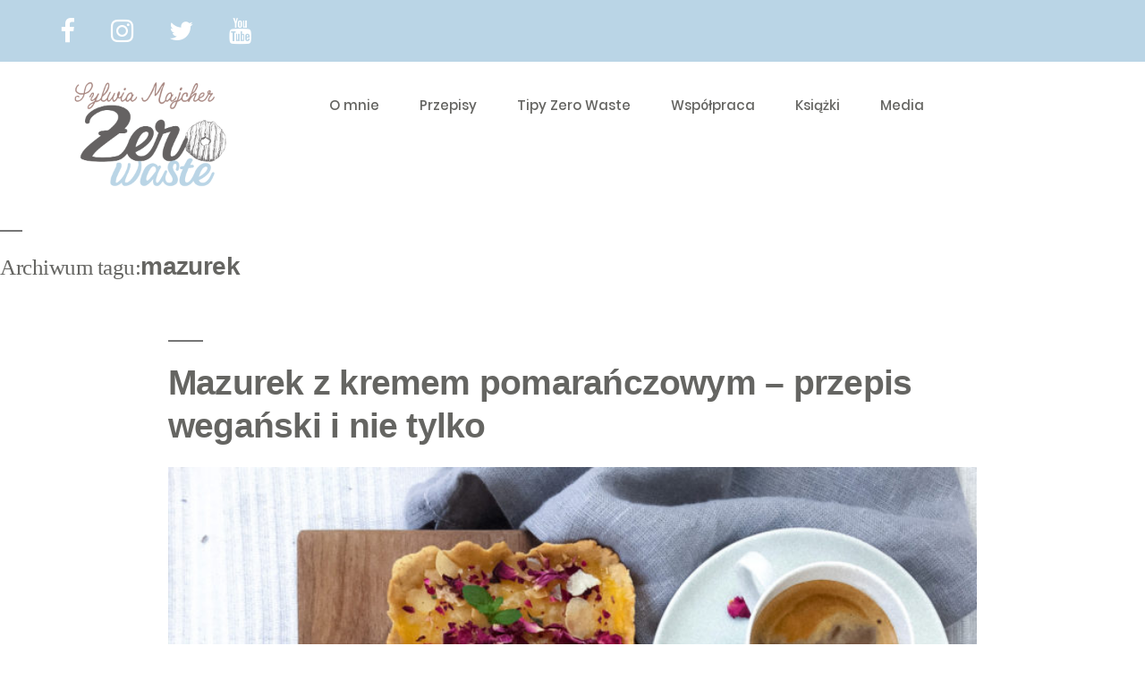

--- FILE ---
content_type: text/html; charset=UTF-8
request_url: https://sylwiamajcher.pl/tag/mazurek/
body_size: 5945
content:
<!DOCTYPE html>
<html lang="pl-PL">
<head>
    <!-- Global site tag (gtag.js) - Google Analytics -->
    <script async src="https://www.googletagmanager.com/gtag/js?id=UA-155195012-1"></script>
    <script>
      window.dataLayer = window.dataLayer || [];
      function gtag(){dataLayer.push(arguments);}
      gtag('js', new Date());
    
      gtag('config', 'UA-155195012-1');
    </script>
    
	<link media="all" href="https://sylwiamajcher.pl/wp-content/cache/autoptimize/css/autoptimize_deb8de9162875d223fccb327b4008363.css" rel="stylesheet" /><link media="only screen and (max-width: 768px)" href="https://sylwiamajcher.pl/wp-content/cache/autoptimize/css/autoptimize_164ccbfc71db096c97870abc99e0edd8.css" rel="stylesheet" /><link media="print" href="https://sylwiamajcher.pl/wp-content/cache/autoptimize/css/autoptimize_3950ef1953883cc46c12ed28870e6767.css" rel="stylesheet" /><title>mazurek &#8211; Sylwia Majcher</title>
	<meta charset="UTF-8" />
	<meta name="description" content="Sylwia Majcher &#8211; ekologia, zero waste">
	<meta name="keywords" content="zero waste recipes tipy tips przepisy Syliwa Majcher">
	<meta name="viewport" content="width=device-width, initial-scale=1.0">
		<!-- Favicon -->   
	<link href="https://sylwiamajcher.pl/wp-content/themes/sylwiamajcher/img/icon/favicon.ico" rel="shortcut icon"/>
    <link rel="apple-touch-icon" sizes="180x180" href="https://sylwiamajcher.pl/wp-content/themes/sylwiamajcher/img/icon/apple-touch-icon.png">
    <meta name="msapplication-TileColor" content="#bad5e6">
    <meta name="msapplication-config" content="https://sylwiamajcher.pl/wp-content/themes/sylwiamajcher/img/icon/browserconfig.xml">
    <link rel="icon" type="image/png" sizes="32x32" href="https://sylwiamajcher.pl/wp-content/themes/sylwiamajcher/img/icon/favicon-32x32.png">
    <link rel="icon" type="image/png" sizes="16x16" href="https://sylwiamajcher.pl/wp-content/themes/sylwiamajcher/img/icon/favicon-16x16.png">
	
	<!--[if lt IE 9]>
	  <script src="https://oss.maxcdn.com/html5shiv/3.7.2/html5shiv.min.js"></script>
	  <script src="https://oss.maxcdn.com/respond/1.4.2/respond.min.js"></script>
	<![endif]-->
		
	<title>mazurek &#8211; Sylwia Majcher</title>
<meta name='robots' content='max-image-preview:large' />
<link rel='dns-prefetch' href='//s.w.org' />
<link rel="alternate" type="application/rss+xml" title="Sylwia Majcher &raquo; Kanał z wpisami" href="https://sylwiamajcher.pl/feed/" />
<link rel="alternate" type="application/rss+xml" title="Sylwia Majcher &raquo; Kanał z komentarzami" href="https://sylwiamajcher.pl/comments/feed/" />
<link rel="alternate" type="application/rss+xml" title="Sylwia Majcher &raquo; Kanał z wpisami otagowanymi jako mazurek" href="https://sylwiamajcher.pl/tag/mazurek/feed/" />
<script type="text/javascript">
window._wpemojiSettings = {"baseUrl":"https:\/\/s.w.org\/images\/core\/emoji\/13.1.0\/72x72\/","ext":".png","svgUrl":"https:\/\/s.w.org\/images\/core\/emoji\/13.1.0\/svg\/","svgExt":".svg","source":{"concatemoji":"https:\/\/sylwiamajcher.pl\/wp-includes\/js\/wp-emoji-release.min.js?ver=5.9.12"}};
/*! This file is auto-generated */
!function(e,a,t){var n,r,o,i=a.createElement("canvas"),p=i.getContext&&i.getContext("2d");function s(e,t){var a=String.fromCharCode;p.clearRect(0,0,i.width,i.height),p.fillText(a.apply(this,e),0,0);e=i.toDataURL();return p.clearRect(0,0,i.width,i.height),p.fillText(a.apply(this,t),0,0),e===i.toDataURL()}function c(e){var t=a.createElement("script");t.src=e,t.defer=t.type="text/javascript",a.getElementsByTagName("head")[0].appendChild(t)}for(o=Array("flag","emoji"),t.supports={everything:!0,everythingExceptFlag:!0},r=0;r<o.length;r++)t.supports[o[r]]=function(e){if(!p||!p.fillText)return!1;switch(p.textBaseline="top",p.font="600 32px Arial",e){case"flag":return s([127987,65039,8205,9895,65039],[127987,65039,8203,9895,65039])?!1:!s([55356,56826,55356,56819],[55356,56826,8203,55356,56819])&&!s([55356,57332,56128,56423,56128,56418,56128,56421,56128,56430,56128,56423,56128,56447],[55356,57332,8203,56128,56423,8203,56128,56418,8203,56128,56421,8203,56128,56430,8203,56128,56423,8203,56128,56447]);case"emoji":return!s([10084,65039,8205,55357,56613],[10084,65039,8203,55357,56613])}return!1}(o[r]),t.supports.everything=t.supports.everything&&t.supports[o[r]],"flag"!==o[r]&&(t.supports.everythingExceptFlag=t.supports.everythingExceptFlag&&t.supports[o[r]]);t.supports.everythingExceptFlag=t.supports.everythingExceptFlag&&!t.supports.flag,t.DOMReady=!1,t.readyCallback=function(){t.DOMReady=!0},t.supports.everything||(n=function(){t.readyCallback()},a.addEventListener?(a.addEventListener("DOMContentLoaded",n,!1),e.addEventListener("load",n,!1)):(e.attachEvent("onload",n),a.attachEvent("onreadystatechange",function(){"complete"===a.readyState&&t.readyCallback()})),(n=t.source||{}).concatemoji?c(n.concatemoji):n.wpemoji&&n.twemoji&&(c(n.twemoji),c(n.wpemoji)))}(window,document,window._wpemojiSettings);
</script>

	













<link rel="https://api.w.org/" href="https://sylwiamajcher.pl/wp-json/" /><link rel="alternate" type="application/json" href="https://sylwiamajcher.pl/wp-json/wp/v2/tags/149" /><link rel="EditURI" type="application/rsd+xml" title="RSD" href="https://sylwiamajcher.pl/xmlrpc.php?rsd" />
<link rel="wlwmanifest" type="application/wlwmanifest+xml" href="https://sylwiamajcher.pl/wp-includes/wlwmanifest.xml" /> 
<meta name="generator" content="WordPress 5.9.12" />
<meta name="generator" content="WooCommerce 5.0.0" />
<script type="text/javascript">
	window._wp_rp_static_base_url = 'https://wprp.sovrn.com/static/';
	window._wp_rp_wp_ajax_url = "https://sylwiamajcher.pl/wp-admin/admin-ajax.php";
	window._wp_rp_plugin_version = '3.6.4';
	window._wp_rp_post_id = '436';
	window._wp_rp_num_rel_posts = '6';
	window._wp_rp_thumbnails = true;
	window._wp_rp_post_title = 'Mazurek+z+kremem+pomara%C5%84czowym+%E2%80%93+przepis+wega%C5%84ski+i+nie+tylko';
	window._wp_rp_post_tags = ['mazurek+-+przepis', 'mazurek+%3Fatwo+i+szybko', 'mazurek+prosty+przepis', 'mazurek+wielkanocny', 'prosty+mazurek', 'mazurek', 'moje+przepisy', 'minut', '15', '20', '180', 'te', '125', 'na', '4', 'al', '2', 'ni', 'curd', 'obi', 'orang', 'mikki'];
	window._wp_rp_promoted_content = true;
</script>

	<noscript><style>.woocommerce-product-gallery{ opacity: 1 !important; }</style></noscript>
		<!-- For socialmedia -->
	<meta name="twitter:card" content="summary" />
	<meta name="twitter:site" content="@SylwiaMajcher5" />
	<meta property="og:title" content="mazurek" />
	<meta property="og:url" content="https://sylwiamajcher.pl/tag/mazurek/" />
	<meta property="og:type" content="website" />
	<meta property="og:description" content="Sylwia Majcher &#8211; ekologia, zero waste" />
	<meta property="og:image" content="https://sylwiamajcher.pl/wp-content/themes/sylwiamajcher/img/smimages/SM_Zero_Waste_logo.png" />

	<!-- Stylesheets -->
	
	
	
	
	
</head>
<body>
    <!-- Page Preloder -->
    <div id="preloder">
        <div class="loader"></div>
    </div>
    <!-- Preloder End -->
    <!-- Header section -->
    <header class="header-section">
        <div class="header-top">
            <div class="container">
                <div class="header-social">
                    <a href="https://www.facebook.com/sw.majcher/"><i class="fa fa-lg fa-facebook"></i></a>
                    <a href="https://www.instagram.com/sylwia_majcher_eko/?hl=pl"><i class="fa fa-lg fa-instagram"></i></a>
                    <a href="https://twitter.com/sylwiamajcher5?lang=pl"><i class="fa fa-lg fa-twitter"></i></a>
                    <a href="https://www.youtube.com/channel/UC3Co_fZhbIkhzHMnT-89F2g"><i class="fa fa-lg fa-youtube"></i></a>
                </div>
            </div>
        </div>
        <div class="header-bottom">
            <div class="container">
                <a href="/" class=>
                    <img class="logo" src="https://sylwiamajcher.pl/wp-content/themes/sylwiamajcher/img/smimages/SM_Zero_Waste_logo.png" alt="logo zero waste">
                </a>
                <div class="nav-switch">
                    <i class="fa fa-bars"></i>
                </div>
                <ul class="main-menu">
                    <li><a href="/#about">O mnie</a></li>
                    <li><a href="/#recipes">Przepisy</a></li>
                    <li><a href="/#tips">Tipy Zero Waste</a></li>
                    <li><a href="/#cooperation">Współpraca</a></li>
                    <li><a href="/#books">Książki</a></li>
                    <li><a href="/media">Media</a></li>
                </ul>
            </div>
        </div>
    </header>
    <!-- Header section end -->
			
	<section id="primary" class="content-area">
		<main id="main" class="site-main">

		
			<header class="page-header">
				<h1 class="page-title">Archiwum tagu:<span class="page-description">mazurek</span></h1>			</header><!-- .page-header -->

			
<article id="post-436" class="post-436 post type-post status-publish format-standard has-post-thumbnail hentry category-przepisy tag-mazurek tag-mazurek-przepis tag-mazurek-latwo-i-szybko tag-mazurek-prosty-przepis tag-mazurek-wielkanocny tag-prosty-mazurek entry">
	<header class="entry-header">
		<h2 class="entry-title"><a href="https://sylwiamajcher.pl/2020/04/mazurek-z-kremem-pomaranczowym-przepis-weganski-i-nie-tylko/" rel="bookmark">Mazurek z kremem pomarańczowym – przepis wegański i nie tylko</a></h2>	</header><!-- .entry-header -->

	
		<figure class="post-thumbnail">
			<a class="post-thumbnail-inner" href="https://sylwiamajcher.pl/2020/04/mazurek-z-kremem-pomaranczowym-przepis-weganski-i-nie-tylko/" aria-hidden="true" tabindex="-1">
				<img width="1536" height="1920" src="https://sylwiamajcher.pl/wp-content/uploads/2020/04/2F53F74B-BBB0-4B98-B1FB-4B1F917A607E.jpeg" class="attachment-post-thumbnail size-post-thumbnail wp-post-image" alt="Mazurek z kremem pomarańczowych" srcset="https://sylwiamajcher.pl/wp-content/uploads/2020/04/2F53F74B-BBB0-4B98-B1FB-4B1F917A607E.jpeg 1536w, https://sylwiamajcher.pl/wp-content/uploads/2020/04/2F53F74B-BBB0-4B98-B1FB-4B1F917A607E-240x300.jpeg 240w, https://sylwiamajcher.pl/wp-content/uploads/2020/04/2F53F74B-BBB0-4B98-B1FB-4B1F917A607E-819x1024.jpeg 819w, https://sylwiamajcher.pl/wp-content/uploads/2020/04/2F53F74B-BBB0-4B98-B1FB-4B1F917A607E-768x960.jpeg 768w, https://sylwiamajcher.pl/wp-content/uploads/2020/04/2F53F74B-BBB0-4B98-B1FB-4B1F917A607E-1229x1536.jpeg 1229w" sizes="(max-width: 34.9rem) calc(100vw - 2rem), (max-width: 53rem) calc(8 * (100vw / 12)), (min-width: 53rem) calc(6 * (100vw / 12)), 100vw" />			</a>
		</figure>

			
	<div class="entry-content">
		<p>To mazurek znacznie lżejszy niż tradycyjne kajmakowe czy czekoladowe. Pysznością za to wcale im nie ustępuje. Zrobiłam go w wersji wegańskiej, ale jeśli ktoś woli – podrzucam też przepis z masłem i jajkami. 👉 125 g mąki pszennej 👉 125 g zmielonych migdałów, czyli mąki migdałowej 👉 4 łyżki mleka migdałowego lub kokosowego 👉 4 [&hellip;]</p>
	</div><!-- .entry-content -->

	<footer class="entry-footer">
		<span class="byline"><svg class="svg-icon" width="16" height="16" aria-hidden="true" role="img" focusable="false" viewBox="0 0 24 24" version="1.1" xmlns="http://www.w3.org/2000/svg" xmlns:xlink="http://www.w3.org/1999/xlink"><path d="M12 12c2.21 0 4-1.79 4-4s-1.79-4-4-4-4 1.79-4 4 1.79 4 4 4zm0 2c-2.67 0-8 1.34-8 4v2h16v-2c0-2.66-5.33-4-8-4z"></path><path d="M0 0h24v24H0z" fill="none"></path></svg><span class="screen-reader-text">Opublikowany przez</span><span class="author vcard"><a class="url fn n" href="https://sylwiamajcher.pl/author/admin/">Sylwia</a></span></span><span class="posted-on"><svg class="svg-icon" width="16" height="16" aria-hidden="true" role="img" focusable="false" xmlns="http://www.w3.org/2000/svg" viewBox="0 0 24 24"><defs><path id="a" d="M0 0h24v24H0V0z"></path></defs><clipPath id="b"><use xlink:href="#a" overflow="visible"></use></clipPath><path clip-path="url(#b)" d="M12 2C6.5 2 2 6.5 2 12s4.5 10 10 10 10-4.5 10-10S17.5 2 12 2zm4.2 14.2L11 13V7h1.5v5.2l4.5 2.7-.8 1.3z"></path></svg><a href="https://sylwiamajcher.pl/2020/04/mazurek-z-kremem-pomaranczowym-przepis-weganski-i-nie-tylko/" rel="bookmark"><time class="entry-date published" datetime="2020-04-09T21:05:00+02:00">9 kwietnia 2020</time><time class="updated" datetime="2020-04-09T21:49:13+02:00">9 kwietnia 2020</time></a></span><span class="cat-links"><svg class="svg-icon" width="16" height="16" aria-hidden="true" role="img" focusable="false" xmlns="http://www.w3.org/2000/svg" viewBox="0 0 24 24"><path d="M10 4H4c-1.1 0-1.99.9-1.99 2L2 18c0 1.1.9 2 2 2h16c1.1 0 2-.9 2-2V8c0-1.1-.9-2-2-2h-8l-2-2z"></path><path d="M0 0h24v24H0z" fill="none"></path></svg><span class="screen-reader-text">Opublikowano w</span><a href="https://sylwiamajcher.pl/category/przepisy/" rel="category tag">Moje przepisy</a></span><span class="tags-links"><svg class="svg-icon" width="16" height="16" aria-hidden="true" role="img" focusable="false" xmlns="http://www.w3.org/2000/svg" viewBox="0 0 24 24"><path d="M21.41 11.58l-9-9C12.05 2.22 11.55 2 11 2H4c-1.1 0-2 .9-2 2v7c0 .55.22 1.05.59 1.42l9 9c.36.36.86.58 1.41.58.55 0 1.05-.22 1.41-.59l7-7c.37-.36.59-.86.59-1.41 0-.55-.23-1.06-.59-1.42zM5.5 7C4.67 7 4 6.33 4 5.5S4.67 4 5.5 4 7 4.67 7 5.5 6.33 7 5.5 7z"></path><path d="M0 0h24v24H0z" fill="none"></path></svg><span class="screen-reader-text">Tagi: </span><a href="https://sylwiamajcher.pl/tag/mazurek/" rel="tag">mazurek</a>, <a href="https://sylwiamajcher.pl/tag/mazurek-przepis/" rel="tag">mazurek - przepis</a>, <a href="https://sylwiamajcher.pl/tag/mazurek-latwo-i-szybko/" rel="tag">mazurek łatwo i szybko</a>, <a href="https://sylwiamajcher.pl/tag/mazurek-prosty-przepis/" rel="tag">mazurek prosty przepis</a>, <a href="https://sylwiamajcher.pl/tag/mazurek-wielkanocny/" rel="tag">mazurek wielkanocny</a>, <a href="https://sylwiamajcher.pl/tag/prosty-mazurek/" rel="tag">prosty mazurek</a></span><span class="comments-link"><svg class="svg-icon" width="16" height="16" aria-hidden="true" role="img" focusable="false" viewBox="0 0 24 24" version="1.1" xmlns="http://www.w3.org/2000/svg" xmlns:xlink="http://www.w3.org/1999/xlink"><path d="M21.99 4c0-1.1-.89-2-1.99-2H4c-1.1 0-2 .9-2 2v12c0 1.1.9 2 2 2h14l4 4-.01-18z"></path><path d="M0 0h24v24H0z" fill="none"></path></svg><a href="https://sylwiamajcher.pl/2020/04/mazurek-z-kremem-pomaranczowym-przepis-weganski-i-nie-tylko/#respond">Dodaj komentarz<span class="screen-reader-text"> do Mazurek z kremem pomarańczowym – przepis wegański i nie tylko</span></a></span>	</footer><!-- .entry-footer -->
</article><!-- #post-436 -->
		</main><!-- #main -->
	</section><!-- #primary -->

﻿
	<!-- Footer section  -->
    <footer class="footer-section">
        <div class="container-fluid">
            <div class="row">
                <div class="col-40">
                    <div class="footer-logo">
                        <img class="logo" src="https://sylwiamajcher.pl/wp-content/themes/sylwiamajcher/img/smimages/SM_Zero_Waste_logo.png" alt="">
                    </div>
                    <div class="footer-social">
                        <a href="https://www.facebook.com/sw.majcher/"><i class="fa fa-lg fa-facebook"></i></a>
                        <a href="https://www.instagram.com/sylwia_majcher_eko/?hl=pl?hl=pl"><i class="fa fa-lg fa-instagram"></i></a>
                        <a href="https://twitter.com/sylwiamajcher5?lang=pl"><i class="fa fa-lg fa-twitter"></i></a>
                        <a href="https://www.youtube.com/channel/UC3Co_fZhbIkhzHMnT-89F2g"><i class="fa fa-lg fa-youtube"></i></a>
                    </div>
                </div>
                <div class="col-60 text-lg-right">
                    <ul class="footer-menu">
                        <li><a href="/#about">O mnie</a></li>
                        <li><a href="/#recipes">Przepisy</a></li>
                        <li><a href="/#tips">Tipy Zero Waste</a></li>
                        <li><a href="/#cooperation">Współpraca</a></li>
                        <li><a href="/#books">Książki</a></li>
                        <li><a href="/media">Media</a></li>
                    </ul>
                    <p class="copyright">
                        <!-- Link back to Colorlib can't be removed. Template is licensed under CC BY 3.0. -->
                        Copyright &copy;
                        <script>document.write(new Date().getFullYear());</script> All rights reserved | This template is made with <i class="fa fa-heart-o" aria-hidden="true"></i> by <a href="https://colorlib.com" target="_blank">Colorlib</a>
                        <!-- Link back to Colorlib can't be removed. Template is licensed under CC BY 3.0. -->
                        <br>
                        Template edit and WordPress theme implementation by <a href="http://mateuszpolak.online">Mateusz Polak</a>
                    </p>
                </div>
            </div>
        </div>
    </footer>
    <!-- Footer section end -->
    <!--====== Javascripts & Jquery ======-->
    
    
    
    
<script type='text/javascript' id='wc-add-to-cart-js-extra'>
/* <![CDATA[ */
var wc_add_to_cart_params = {"ajax_url":"\/wp-admin\/admin-ajax.php","wc_ajax_url":"\/?wc-ajax=%%endpoint%%","i18n_view_cart":"Zobacz koszyk","cart_url":"https:\/\/sylwiamajcher.pl\/?page_id=664","is_cart":"","cart_redirect_after_add":"no"};
/* ]]> */
</script>


<script type='text/javascript' id='woocommerce-js-extra'>
/* <![CDATA[ */
var woocommerce_params = {"ajax_url":"\/wp-admin\/admin-ajax.php","wc_ajax_url":"\/?wc-ajax=%%endpoint%%"};
/* ]]> */
</script>

<script type='text/javascript' id='wc-cart-fragments-js-extra'>
/* <![CDATA[ */
var wc_cart_fragments_params = {"ajax_url":"\/wp-admin\/admin-ajax.php","wc_ajax_url":"\/?wc-ajax=%%endpoint%%","cart_hash_key":"wc_cart_hash_3ad7ebcb90fbd8a41435a4d55df08036","fragment_name":"wc_fragments_3ad7ebcb90fbd8a41435a4d55df08036","request_timeout":"5000"};
/* ]]> */
</script>

<script type='text/javascript' id='wp-postratings-js-extra'>
/* <![CDATA[ */
var ratingsL10n = {"plugin_url":"https:\/\/sylwiamajcher.pl\/wp-content\/plugins\/wp-postratings","ajax_url":"https:\/\/sylwiamajcher.pl\/wp-admin\/admin-ajax.php","text_wait":"Please rate only 1 item at a time.","image":"stars","image_ext":"gif","max":"5","show_loading":"1","show_fading":"1","custom":"0"};
var ratings_mouseover_image=new Image();ratings_mouseover_image.src="https://sylwiamajcher.pl/wp-content/plugins/wp-postratings/images/stars/rating_over.gif";;
/* ]]> */
</script>

<script type='text/javascript' id='mailchimp-woocommerce-js-extra'>
/* <![CDATA[ */
var mailchimp_public_data = {"site_url":"https:\/\/sylwiamajcher.pl","ajax_url":"https:\/\/sylwiamajcher.pl\/wp-admin\/admin-ajax.php","language":"pl"};
/* ]]> */
</script>

	<script>
	/(trident|msie)/i.test(navigator.userAgent)&&document.getElementById&&window.addEventListener&&window.addEventListener("hashchange",function(){var t,e=location.hash.substring(1);/^[A-z0-9_-]+$/.test(e)&&(t=document.getElementById(e))&&(/^(?:a|select|input|button|textarea)$/i.test(t.tagName)||(t.tabIndex=-1),t.focus())},!1);
	</script>
	<script defer src="https://sylwiamajcher.pl/wp-content/cache/autoptimize/js/autoptimize_6d3e3d96461cb5393b753b6d53ede91c.js"></script></body>
</html>
